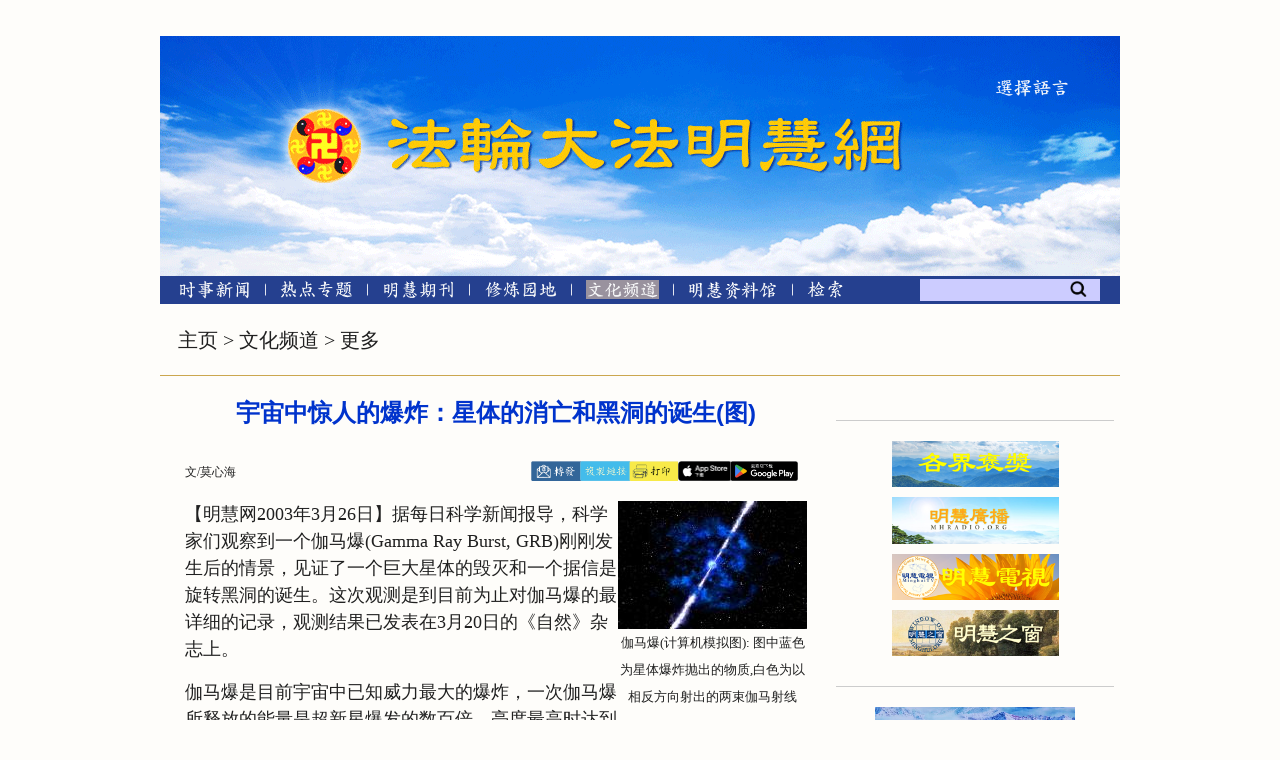

--- FILE ---
content_type: text/html
request_url: https://www.minghui.org/mh/articles/2003/3/26/47155.html
body_size: 31466
content:
<Html xmlns:cs="urn:cs">
  <head>
    <META http-equiv="Content-Type" content="text/html; charset=utf-8">
    <meta http-equiv="Cache-control" content="max-age=60">
    <meta name="viewport" content="width=device-width, initial-scale=1"><script src="/pub/mobile/Scripts/jquery-1.10.2.js" type="text/javascript"></script><link href="/pub/mobile/Content/bootstrap.css" rel="stylesheet"><script src="/pub/mobile/Scripts/bootstrap.js" type="text/javascript"></script><script src="/pub/cmh2015/js/responsive-navigation.js"></script><title>宇宙中惊人的爆炸：星体的消亡和黑洞的诞生(图) 【明慧网】</title>
    <meta name="keywords" content="宇宙中惊人的爆炸：星体的消亡和黑洞的诞生(图),天人之间,宇宙时空">
    <meta name="description" content="【明慧网】据每日科学新闻报导，科学家们观察到一个伽马爆(Gamma Ray Burst, GRB)刚刚发生后的情景，见证了一个巨大星体的毁灭和一个据信是旋转黑洞的诞生。">
    <meta property="og:locale" content="en_US">
    <meta property="og:url" content="https://www.minghui.org/mh/articles/2003/3/26/47155.html">
    <meta property="og:type" content="article">
    <meta property="og:title" content="宇宙中惊人的爆炸：星体的消亡和黑洞的诞生(图)">
    <meta property="og:description" content="【明慧网】据每日科学新闻报导，科学家们观察到一个伽马爆(Gamma Ray Burst, GRB)刚刚发生后的情景，见证了一个巨大星体的毁灭和一个据信是旋转黑洞的诞生。">
    <meta property="og:image" content="https://www.minghui.org//mh/article_images/2003-3-25-gammaexplo--ss.jpg">
    <meta property="fb:app_id" content="443222670011622">
    <link rel="canonical" href="https://www.minghui.org/mh/articles/2003/3/26/47155.html">
    <meta property="og:site_name" content="明慧网 www.minghui.org">
    <meta property="article:tag" content="天人之间,宇宙时空">
    <meta property="article:section" content="更多">
    <meta property="article:published_time" content="">
    <meta property="article:modified_time" content="2003-09-21T02:40:05">
    <meta name="fburl" content="https://www.facebook.com/sharer/sharer.php?u=https%3a%2f%2fwww.minghui.org%2fmh%2farticles%2f2003%2f3%2f26%2f47155.html">
    <meta name="twurl" content="https://twitter.com/intent/tweet?text=%e5%ae%87%e5%ae%99%e4%b8%ad%e6%83%8a%e4%ba%ba%e7%9a%84%e7%88%86%e7%82%b8%ef%bc%9a%e6%98%9f%e4%bd%93%e7%9a%84%e6%b6%88%e4%ba%a1%e5%92%8c%e9%bb%91%e6%b4%9e%e7%9a%84%e8%af%9e%e7%94%9f(%e5%9b%be)&amp;url=https%3a%2f%2fwww.minghui.org%2fmh%2farticles%2f2003%2f3%2f26%2f47155.html">
    <meta name="mailtourl" content="mailto:?subject=%e5%ae%87%e5%ae%99%e4%b8%ad%e6%83%8a%e4%ba%ba%e7%9a%84%e7%88%86%e7%82%b8%ef%bc%9a%e6%98%9f%e4%bd%93%e7%9a%84%e6%b6%88%e4%ba%a1%e5%92%8c%e9%bb%91%e6%b4%9e%e7%9a%84%e8%af%9e%e7%94%9f(%e5%9b%be)&amp;body=https%3a%2f%2fwww.minghui.org%2fmh%2farticles%2f2003%2f3%2f26%2f47155.html">
    <meta name="printurl" content="/mh/articles/2003/3/26/47155p.html">   <link rel="shortcut icon" href="/pub/cmh2015/favicons/favicon-48.ico" type="image/x-icon">
<link rel="apple-touch-icon" sizes="57x57" href="/pub/cmh2015/favicons/apple-touch-icon-57.png">
<link rel="apple-touch-icon" sizes="60x60" href="/pub/cmh2015/favicons/apple-touch-icon-60.png">
<link rel="apple-touch-icon" sizes="72x72" href="/pub/cmh2015/favicons/apple-touch-icon-72.png">
<link rel="apple-touch-icon" sizes="76x76" href="/pub/cmh2015/favicons/apple-touch-icon-76.png">
<link rel="apple-touch-icon" sizes="114x114" href="/pub/cmh2015/favicons/apple-touch-icon-114.png">
<link rel="apple-touch-icon" sizes="120x120" href="/pub/cmh2015/favicons/apple-touch-icon-120.png">
<link rel="apple-touch-icon" sizes="144x144" href="/pub/cmh2015/favicons/apple-touch-icon-144.png">
<link rel="apple-touch-icon" sizes="152x152" href="/pub/cmh2015/favicons/apple-touch-icon-152.png">
<link rel="apple-touch-icon" sizes="180x180" href="/pub/cmh2015/favicons/apple-touch-icon-180.png">
<link rel="icon" type="image/png" href="/pub/cmh2015/favicons/favicon-16.png" sizes="16x16">
<link rel="icon" type="image/png" href="/pub/cmh2015/favicons/favicon-32.png" sizes="32x32">
<link rel="icon" type="image/png" href="/pub/cmh2015/favicons/favicon-48.png" sizes="48x48">
<link rel="icon" type="image/png" href="/pub/cmh2015/favicons/favicon-96.png" sizes="96x96">
<link rel="icon" type="image/png" href="/pub/cmh2015/favicons/favicon-128.png" sizes="128x128">
<link rel="icon" type="image/png" href="/pub/cmh2015/favicons/favicon-192.png" sizes="192x192">
<link rel="stylesheet" type="text/css" href="/pub/cmh2015/mastersubsite20210516.css?v=251220b" />
<link rel="stylesheet" type="text/css" href="/pub/p7pmm/p7PMMh04.css" />
<link rel="stylesheet" type="text/css" href="/pub/p7hgm/p7hgm04.css" />
<link rel="stylesheet" type="text/css" href="/pub/p7irm/p7IRM01.css" />
<link rel="stylesheet" type="text/css" href="/pub/cmh2015/css/liquidcarousel.css" />
<script type="text/javascript" src="/pub/scripts/swfobject.js"></script>
<script type="text/javascript" src="/pub/p7pmm/p7PMMscripts.js"></script>
<script type="text/javascript" src="/pub/p7hgm/p7HGMscripts.js"></script>
<script type="text/javascript" src="/pub/p7irm/p7IRMscripts.js"></script>
<script type="text/javascript" src="/pub/cmh2015/js/jquery-1.8.2.js"></script>
<script type="text/javascript" src="/pub/cmh2015/js/jquery-ui-1.9.0.custom.min.js"></script>
<script type="text/javascript" src="/pub/cmh2015/js/jquery-ui-tabs-rotate.js"></script>
<script type="text/javascript" src="/pub/cmh2015/js/jquery.liquidcarousel.js"></script>
<script type="text/javascript" src="/pub/cmh2015/js/fprb.js"></script>
<script type="text/javascript" src="/pub/cmh2015/js/article.js?v=20230303"></script>
<script type="text/javascript" src="/pub/cmh2015/js/postform.js"></script>
<script type="text/javascript" src="/pub/cmh2015/js/adimage.js?v=20230215"></script>
 <link rel="stylesheet" href="/pub/cmh2015/css/jquery-ui.css">
    <link rel="stylesheet" href="/pub/cmh2015/css/jquery-ui.css"><script>
        var copyDic= [];
      </script><script type="text/javascript" src="/mh/articles/2003/3/26/disablecopy.js"></script><script src="/pub/cmh2015/js/responsive-article.js"></script><style>
        .menu51 img {
        background-color: rgb(153,146,158);
        }
         .fade{
        opacity: 1;
        }

      </style>
  </head>
  <body id="47155" class="articlebody">
    <div id="ar_master_container">
      <div id="ar_content">
        <div><!-- --></div>
        <div id="ar_breadcrumb"><a href='/' class='catTitle'>主页</a> > <a href='/mh/subsite/whpd/index.html' class='catTitle'>文化频道</a> > <a href='/mh/subsite/cat/74/index.html' class='catTitle'>更多</a></div>
        <div>
          <hr class="ar_hr">
        </div>
        <div id="ar_container1">
          <div id="newar_container1_1" style="min-height:1100px">
            <div id="ar_article1">
              <div class="ar_articleTitle">
                <h1>宇宙中惊人的爆炸：星体的消亡和黑洞的诞生(图)</h1>
              </div>
              <div id="ar_bArticleContent_OuterFrame">
                <div class="ar_AuthorDate">
                  <div class="ar_authordatedetail">
                    <div class="ar_articleAuthor">文/莫心海</div>
                    <div class="ar_Date"></div>
                  </div>
                  <div class="ar_datesocial">
                    <div class="ar_socialcounter">
                      <div class="ar_articleprint">   
<span class="facebooksocial">
   <a href="" target="_blank"><img src="/pub/cmh2015/images/icon_email.png" alt="EMail" /></a>
</span>
<span class="mailtosocial">
	<a href="javascript:void(0);" ><img src="/pub/cmh2015/images/icon_refer.png" alt="转发"  onclick="myFunction()" /></a>
</span>
<span class="printsocial">
	<a href="" target="_blank"><img src="/pub/cmh2015/images/icon_print.png" alt="打印" /></a>
</span>
<span class="applestore">
	<a href="https://apps.apple.com/us/app/minghui/id1099549702" target="_blank"><img src="/pub/cmh2015/images/ios-app-download.jpg" alt="安装苹果智能手机明慧APP" height=20px /></a>
</span>
<span class="googlestore">
	<a href="https://play.google.com/store/apps/details?id=org.minghui.minghui" target="_blank"><img src="/pub/cmh2015/images/android-app-download.png" alt="安装安卓智能手机明慧APP"  height=20px /></a>
</span> </div>
                    </div>
                  </div>
                </div>
                <div id="ar_bArticleContent" class="ar_articleContent"><table align=right bgcolor=#EAFFFF width=100 cellpadding=6><tr align=center><td><a href=/mh/article_images/2003-3-25-gammaexplo.jpg><img src=/mh/article_images/2003-3-25-gammaexplo--ss.jpg border=2 hspace=5 vspace=5></a><br><font size=-1>伽马爆(计算机模拟图): 图中蓝色为星体爆炸抛出的物质,白色为以相反方向射出的两束伽马射线</font></td></tr></table>【明慧网2003年3月26日】据每日科学新闻报导，科学家们观察到一个伽马爆(Gamma Ray Burst, GRB)刚刚发生后的情景，见证了一个巨大星体的毁灭和一个据信是旋转黑洞的诞生。这次观测是到目前为止对伽马爆的最详细的记录，观测结果已发表在3月20日的《自然》杂志上。<p>伽马爆是目前宇宙中已知威力最大的爆炸，一次伽马爆所释放的能量是超新星爆发的数百倍，亮度最高时达到太阳亮度的一百亿亿倍。科学家们对伽马爆的观测表明伽马爆发生非常频繁，均匀且随机地分布在宇宙中，所以科学家认为伽马爆发生在离我们相当遥远的天体。<p>科学家们对伽马爆感兴趣的一个主要原因是想知道这些威力巨大的爆炸的起源，现在认为伽马爆可能由两个黑洞或中子星相互碰撞，或者是大质量星体在死亡时坍缩成黑洞所引起。伽马爆虽然非常频繁，可是要即时观测到一个伽马爆却非常不易，因为它发生的地点和方位都无法预测，而且持续的时间很短，一般伽马爆大规模喷发伽马射线历时只有几秒甚至短达几毫秒。这次的成功观测得益于美国航空航天局(NASA)的瞬时高能射线探索者(High-Energy Transient Explorer - HETE)，设在地面的机械手望远镜(ground-based robotic telescopes)和全球的反应迅捷的研究人员。<p>这次被命名为GRB021004的伽马爆，发生于2002年10月4日美国东部标准时间早上8点6分，HETE立刻就观测到了这一事件并在几秒钟后伽马爆还在持续时就将事件的地点和方位通知了世界各地的观测者。几分钟后，各地的观测人员相继观测到了这次伽马爆的余晖(afterglow) 。<p>在观测中，科学家们发现，这次伽马爆的余晖持续了半个多小时。这使科学家们对伽马爆的威力有了新的认识。“伽马爆一定比我们原来设想的威力还要大上许多倍，”麻省理工学院的乔治.里克尔(George Ricker)博士说，“伽马射线也许只是伽马爆能量中的冰山一角。”　科学家们认为这次观测到伽马爆是由质量比太阳大15倍的星体核心坍缩成黑洞时产生的。<p>参考资料:<br>1. https://www.sciencedaily.com/releases/2003/03/030320075124.htm<br>2. https://www.gsfc.nasa.gov/topstory/2003/0319hete.html </div>
                <div id="ar_copyrightnotice">   (c) 1999-2026 明慧网版权所有 </div>
                <div id="bArticleEnglishTranslation" style="text-align:left;margin-left:35px;"><p>English Version: <a href='https://en.minghui.org/html/articles/2003/3/30/33976.html' class='engURL'>https://en.minghui.org/html/articles/2003/3/30/33976.html</a></div>
                <div><!-- --></div><br class="clearfloat"><div class="ar_XianGuanWenZhang">
                  <div class="ar_bgRightbar_tm">
                    <div class="rightbar_header_no_bullet"><img src="/pub/cmh2015/images/yellowblock.png" class="fp_rightbaryellowblock"><a href="http://search.minghui.org/cgi-bin/searchadv.php?rdlSearchCriteria=1&amp;ddlCategory=74&amp;str=%E5%AE%87%E5%AE%99%E6%97%B6%E7%A9%BA"><img src="/pub/cmh2015/images/xiangguanwenzhang.png"></a></div>
                  </div>
                  <div class="ar_bgRightbar_mm">
                    <div class="ar_rightbar_content">
                      <ul>
                        <li><img src= '/pub/cmh2015/images/arrowblue.png' class='arrowblue' /><a href="/mh/articles/2003/3/21/46860.html" title="科学家发现先驱者航天器轨迹明显偏离“万有引力”定律的预期（图） 2003年03月21日" target="_blank">科学家发现先驱者航天器轨迹明显偏离“万有引力”定律的预期（图）</a></li>
                        <li><img src= '/pub/cmh2015/images/arrowblue.png' class='arrowblue' /><a href="/mh/articles/2003/3/21/46859.html" title="从先驱者号轨迹反常谈“万有引力”（图） 2003年03月21日" target="_blank">从先驱者号轨迹反常谈“万有引力”（图）</a></li>
                        <li><img src= '/pub/cmh2015/images/arrowblue.png' class='arrowblue' /><a href="/mh/articles/2003/3/14/46426.html" title="法国物理学家发现巨大行星　运行与恒星相当贴近 2003年03月14日" target="_blank">法国物理学家发现巨大行星　运行与恒星相当贴近</a></li>
                        <li><img src= '/pub/cmh2015/images/arrowblue.png' class='arrowblue' /><a href="/mh/articles/2003/2/21/44938.html" title="钱德勒X-射线望远镜在NGC346星团发现心状气体云团（图） 2003年02月21日" target="_blank">钱德勒X-射线望远镜在NGC346星团发现心状气体云团（图）</a></li>
                        <li><img src= '/pub/cmh2015/images/arrowblue.png' class='arrowblue' /><a href="/mh/articles/2003/2/17/44706.html" title="天文新发现：小行星在地球围绕太阳运转的轨道内漫行 2003年02月17日" target="_blank">天文新发现：小行星在地球围绕太阳运转的轨道内漫行</a></li>
                        <li><img src= '/pub/cmh2015/images/arrowblue.png' class='arrowblue' /><a href="/mh/articles/2003/2/15/44600.html" title="天文学家发现未知力量导致宇宙加速膨胀（图） 2003年02月15日" target="_blank">天文学家发现未知力量导致宇宙加速膨胀（图）</a></li>
                        <li><img src= '/pub/cmh2015/images/arrowblue.png' class='arrowblue' /><a href="/mh/articles/2003/2/8/%E5%9F%8B%E5%9C%A8%E5%8D%97%E6%9E%81%E5%86%B0%E5%B1%82%E4%B8%8B%E9%9D%A2%E7%9A%84%E9%98%BF%E6%9B%BC%E8%BE%BE%E6%9C%9B%E8%BF%9C%E9%95%9C-44191.html" title="埋在南极冰层下面的阿曼达望远镜 2003年02月08日" target="_blank">埋在南极冰层下面的阿曼达望远镜</a></li>
                        <li><img src= '/pub/cmh2015/images/arrowblue.png' class='arrowblue' /><a href="/mh/articles/2003/1/29/43543.html" title="物理学家提出关于更深层次存在的理论 2003年01月29日" target="_blank">物理学家提出关于更深层次存在的理论</a></li>
                        <li><img src= '/pub/cmh2015/images/arrowblue.png' class='arrowblue' /><a href="/mh/articles/2003/1/29/43566.html" title="天文新发现：围绕巨恒星运转的巨大新行星(图) 2003年01月29日" target="_blank">天文新发现：围绕巨恒星运转的巨大新行星(图)</a></li>
                      </ul>
                    </div>
                  </div>
                  <div class="ar_bgRightbar_bm">
                    <div class="more_articles_left_rightbar"><a href="http://search.minghui.org/cgi-bin/searchadv.php?rdlSearchCriteria=1&amp;ddlCategory=74&amp;str=%E5%AE%87%E5%AE%99%E6%97%B6%E7%A9%BA"><img src="/pub/cmh2015/images/more_articles.png"></a></div>
                  </div>
                </div><br class="clearfloat"></div><!-- bArticleContent_OuterFrame --></div>
          </div>
          <div id="newar_container1_2"><br class="clearfloat"><div class="rightbarhr"></div>
            <div id="ar_mhtvradiobojiang">   				<div>
                    <a href="/mh/baojiang/html/index.html">
                      <img src="/pub/cmh2015/images/fprightbar-bojiang.png"  style='' />
                    </a>
                </div>
                <div>
                    <a href="https://www.mhradio.org/">
                      <img src="/pub/cmh2015/images/fprightbar-mhradio.png"  style='' />
                    </a>
                </div>
                <div>
                    <a href="/mh/subsite/spw/index.html">
                      <img src="/pub/cmh2015/images/fprightbar-mhtv.png"  style='' />
                    </a>
                </div>
                <div>
                  <a href="https://mhwindow.org/">
                    <img src="/pub/cmh2015/images/fprightbar-mhwindow.png"  style='' />
                  </a>
                </div> </div>
            <div class="rightbarhr"></div><br class="clearfloat"><div>
   <center><video width=200 controls onended="videoEnded(this)"><source src="https://media4.minghui.org/media/video/2025/9/21/sy-ad-2026-final.mp4" type=video/mp4><script type="text/javascript">function videoEnded(video) {video.load();};</script></video></center>
   <center><b>2026年神韵</b></center>
</div>
<div class="rightbarhr">
</div>
<div class='adsidebackground'><h3 class='adtitle'>Advertisement</h3><div class='locside1 fade'><a href=http://qikan.minghui.org/display.aspx?qikan_type_id=5139><img src='/pub/cmh2015/adimages/tdcs-ad-minghui-20250529.jpg'  style='max-width:100%;height: auto;'></a></div><div class='adbottom'></div></div><script>showSlides('locside1',0);</script></div><br class="clearfloat"></div><br class="clearfloat"><div id="footer">   ﻿<div class="footer black">
    <div class="footer_left">
        <div class="footer_list1">
            <div>
                <div class="footercopyrighttitle">

                    明慧网版权所有<span class="en"> © </span>1999-2026

                </div>
                <div class="footercopyrighttitle2">
                    <a href="/mh/about-us.html">关于我们</a>
                </div>
                <div class="footercopyrighttitle2">
                    <span class="footerontactwomen">
                        <a href="/mh/contact-us.html">联系我们</a>
                    </span>
                </div>
            </div>
        </div>
    </div>
    <div class="footer_middle">
        <div style=" display: flex; ">
            <div>
                <ul class="footercol2">
                    <li>
                        <a href="//big5.minghui.org/" onclick="javascript:return change_language('b5');">
                            正體中文
                        </a>
                    </li>
                    <li>
                        <a href="//www.minghui.org/" onclick="javascript:return change_language('gb');">
                            简体中文
                        </a>
                    </li>
                </ul>
            </div>
            <div>
                <ul class="footercol3 footerIntl">
                    <li>
                        <a href="//ar.minghui.org/" title="阿拉伯语" target="_blank">العربية</a>
                    </li>
                    <li>
                        <a href="//bs.minghui.org/" title="波斯尼亚语" target="_blank">Bosanski</a>
                    </li>
                     <li>
                        <a href="//cs.minghui.org/" title="捷克语 - Česky" target="_blank">Česky</a>
                    </li>
                    <li>
                        <a href="//de.minghui.org/" title="德语" target="_blank">Deutsch</a>
                    </li>
                    <li>
                        <a href="//en.minghui.org/" title="英语" target="_blank">English</a>
                    </li>
                    <li>
                        <a href="//es.minghui.org/" title="西班牙语" target="_blank">Español</a>
                    </li>
                    <li>
                        <a href="//fa.minghui.org/" title="波斯语" target="_blank">فارسی</a>
                    </li>
                    <li>
                        <a href="//fr.minghui.org/" title="法语" target="_blank">Francais</a>
                    </li>
                </ul>
            </div>
            <div>
                <ul class="footercol4 footerIntl">
                    <li class="col2 ">
                        <a href="//he.minghui.org" title="希伯来语" target="_blank">עברית</a>
                    </li>
                    <li class="col2 ">
                        <a href="//hi.minghui.org" title="印地语" target="_blank">हिन्दी</a>
                    </li>
                    <li class="col2">
                        <a href="//hr.minghui.org/" title="克罗地亚语" target="_blank">Hrvatski</a>
                    </li>
                    <li class="col2">
                        <a href="//id.minghui.org/" title="印尼语" target="_blank">Indonesian</a>
                    </li>
                    <li class="col2">
                        <a href="//it.minghui.org/" title="意大利语" target="_blank">Italiano</a>
                    </li>
                    <li class="col2">
                        <a href="//jp.minghui.org/" title="日语" target="_blank">日本語</a>
                    </li>
                    <li class="col2">
                        <a href="//www.minghui.or.kr/" title="韩语" target="_blank">한국어</a>
                    </li>
                    <li class="col2">
                        <a href="//pl.minghui.org/" title="波兰语版" target="_blank">Polski</a>
                    </li>
                </ul>
            </div>
            <div>
                <ul class="footercol5 footerIntl">
                    <li class="col3">
                        <a href="//pt.minghui.org" title="葡萄牙语" target="_blank">Português</a>
                    </li>
                    <li class="col3">
                        <a href="//ru.minghui.org/" title="俄语" target="_blank">Русский</a>
                    </li>
                    <li class="col3">
                        <a href="//sk.minghui.org/" title="斯洛伐克语" target="_blank">Slovenčina</a>
                    </li>
                    <li class="col3">
                        <a href="//sr.minghui.org/" title="塞尔维亚语" target="_blank">Српски</a>
                    </li>
                    <li class="col3">
                        <a href="//th.minghui.org/" title="泰语 - Thai / ไทย" target="_blank">ไทย</a>
                    </li>
                    <li class="col3">
                        <a href="//tr.minghui.org/" title="土耳其语 - Türkçe" target="_blank">Türkçe</a>
                    </li>
                    <li class="col3">
                        <a href="//uk.minghui.org/" title="乌克兰语" target="_blank">Українська</a>
                    </li>
                    <li class="col3">
                        <a href="//vn.minghui.org" title="越南语" target="_blank">tiếng Việt</a>
                    </li>
                </ul>
            </div>

        </div>
    </div>
    
</div> </div>
      </div>
      <div id="header">   <link rel="stylesheet" type="text/css" href="/pub/cmh2015/css/banner-menusubsite.css?v=20210722" />
<div id="banner-menu">
    <div id="topsection">
        <div style="width:49px; display: inline-block">&#160;</div>
        <div id="toplink">
            <span class="dropdown">
                <img class="dropbtn" src="/pub/cmh2015/images/xuanzeyueyan.png" />
                <div class="dropdowncontent">
                    <ul>
                     	<li>
                            <a href="//big5.minghui.org" title="正體中文" target="_blank">正體中文</a>
                        </li>
                        <li>
                            <a href="//ar.minghui.org/" title="阿拉伯语" target="_blank">العربية</a>
                        </li>
                        <li>
                            <a href="//bs.minghui.org/" title="波斯尼亚语" target="_blank">Bosanski</a>
                        </li>
                        <li>
                            <a href="//cs.minghui.org/" title="捷克语 - Česky" target="_blank">Česky</a>
                        </li>
                        <li>
                            <a href="//de.minghui.org/" title="德语" target="_blank">Deutsch</a>
                        </li>
                        <li>
                            <a href="//en.minghui.org/" title="英语" target="_blank">English</a>
                        </li>
                        <li>
                            <a href="//es.minghui.org/" title="西班牙语" target="_blank">Español</a>
                        </li>
                        <li>
                            <a href="//fa.minghui.org/" title="波斯语" target="_blank">فارسی</a>
                        </li>
                        <li>
                            <a href="//fr.minghui.org/" title="法语" target="_blank">Francais</a>
                        </li>
                        <li>
                            <a href="//he.minghui.org" title="希伯来语" target="_blank">עברית</a>
                        </li>
                        <li>
                            <a href="//hi.minghui.org" title="印地语" target="_blank">हिन्दी</a>
                        </li>
                        <li>
                            <a href="//hr.minghui.org/" title="克罗地亚语" target="_blank">Hrvatski</a>
                        </li>
                        <li>
                            <a href="//id.minghui.org/" title="印尼语" target="_blank">Indonesian</a>
                        </li>
                        <li>
                            <a href="//it.minghui.org/" title="意大利语" target="_blank">Italiano</a>
                        </li>
                        <li>
                            <a href="//jp.minghui.org/" title="日语" target="_blank">日本語</a>
                        </li>
                        <li>
                            <a href="//www.minghui.or.kr/" title="韩语" target="_blank">한국어</a>
                        </li>
                        <li>
                            <a href="//pl.minghui.org/" title="波兰语版" target="_blank">Polski</a>
                        </li>
                        <li>
                            <a href="//pt.minghui.org" title="葡萄牙语" target="_blank">Português</a>
                        </li>
                        <li>
                            <a href="//ru.minghui.org/" title="俄语" target="_blank">Русский</a>
                        </li>
                        <li>
                            <a href="//sk.minghui.org/" title="斯洛伐克语" target="_blank">Slovenčina</a>
                        </li>
                        <li>
                            <a href="//sr.minghui.org/" title="塞尔维亚语" target="_blank">Српски</a>
                        </li>
						<li>
							<a href="//th.minghui.org/" title="泰语 - Thai / ไทย" target="_blank">ไทย</a>
						</li>
						<li>
							<a href="//tr.minghui.org/" title="土耳其语版 - Türkçe" target="_blank">Türkçe</a>
						</li>
                        <li>
                            <a href="//vn.minghui.org" title="越南语" target="_blank">tiếng Việt</a>
                        </li>
                        <li>
                            <a href="//uk.minghui.org" title="乌克兰语" target="_blank">Українська</a>
                        </li>
                    </ul>
                </div>
            </span>
        </div>
    </div>
    <div class="banner_links">
        <a class="banner1" href="/" title="法轮大法明慧网"></a>
        <a class="banner2" href="/" title="法轮大法明慧网"></a>
    </div>

   
</div>
<div class="menubar_links">

    <nav class="menubar_top">
        <a href="/mh/subsite/ssxw/index.html" title="时事新闻" aria-label="时事新闻"><span class="menu11"><img src="/pub/cmh2015/images/mhxinwen.png" alt="时事新闻"/></span></a>
        <span class="menubar_separator1"><img src="/pub/cmh2015/images/shuxian.png" /></span>
        <a href="/index.html#fp_redianzhuanti" title="热点专题"  aria-label="热点专题"><span class="menu21"><img src="/pub/cmh2015/images/redianzhuanti.png" alt="热点专题"/></span></a>
        <span class="menubar_separator1"><img src="/pub/cmh2015/images/shuxian.png" /></span>
        <a href="https://qikan.minghui.org/display.aspx?category_id=8" title="明慧期刊"  aria-label="明慧期刊"><span class="menu31"><img src="/pub/cmh2015/images/mhqikan.png"  alt="明慧期刊"/></span></a>
        <span class="menubar_separator1"><img  src="/pub/cmh2015/images/shuxian.png" /></span>
        <a href="/mh/subsite/xlyd/index.html" title="修炼园地"  aria-label="修炼园地"><span class="menu41"><img src="/pub/cmh2015/images/mh-xiulianyuandi.png"  alt="修炼园地"/></span></a>
        <span class="menubar_separator1"><img  src="/pub/cmh2015/images/shuxian.png" /></span>
        <a href="/mh/subsite/whpd/index.html" title="文化频道"  aria-label="文化频道"><span class="menu51"><img src="/pub/cmh2015/images/mh-wenhuapindao.png"  alt="文化频道"/></span></a>
        <span class="menubar_separator1"><img  src="/pub/cmh2015/images/shuxian.png" /></span>
        <a href="/mh/subsite/jng/index.html" title="明慧纪念馆"  aria-label="明慧纪念馆"><span class="menujng"><img src="/pub/cmh2015/images/mh-jinianguan.png" style="margin-bottom:-1px" alt="明慧纪念馆" /></span></a>
        <span class="menubar_separator1"><img src="/pub/cmh2015/images/shuxian.png" /></span>
        <a href="//search.minghui.org/cgi-bin/search.php" title="检索"><span class="menu71"><img src="/pub/cmh2015/images/jiansuo.png" /></span></a>
    </nav>

</div>            <div id="searchbox">
            <form action='//search.minghui.org/cgi-bin/search.php' method='get' accept-charset="UTF-8">
            <input type="text" value="" maxlength="255" name="str" class="inputtext" autocomplete="off"><input type="image" src="/pub/cmh2015/images/button_search.png" title="启动检索" class="inputimage">
            </form>
        <!-- end searchbox --></div>
 </div>
    </div>   <script type="text/javascript"> var i = /^(localhost|127\.|192\.|172\.|10\.|\w+[\.]?$)/; var v = /http(s|)/; if (!(i.test(document.location.host)) && (v.test(document.location.protocol))) { var u = "//stats.minghui.org/"; document.write(decodeURIComponent("%3Cimg src='" + u + "mhstats.php?site=cmh&lang=gb&q=") + encodeURI(window.location) + decodeURIComponent("' style='display%3Anone%3Bborder%3A0%3Bheight%3A0%3Bwidth%3A0%3B' %2F%3E")); } </script> </body>
</Html>

--- FILE ---
content_type: application/javascript
request_url: https://www.minghui.org/mh/articles/2003/3/26/disablecopy.js
body_size: 70
content:
copyDic.push(47017,47118,47150,47154,47155,47156,47158,47159,47161,47162,47163,47164,47165,47166,47167,47168,47169,47170,47172,47173,47174,47175,47176,47177,47178,47179,47180,47181,47182,47183,47184,47185,47186,47187,47188,47189,47195,47196,47197,47198,47199,47201,47202,47203,47204,47205,47206,47207,47208,47210,47211,47212,47213,47214,47215,47216,47217,47218,47220,47221,47222);